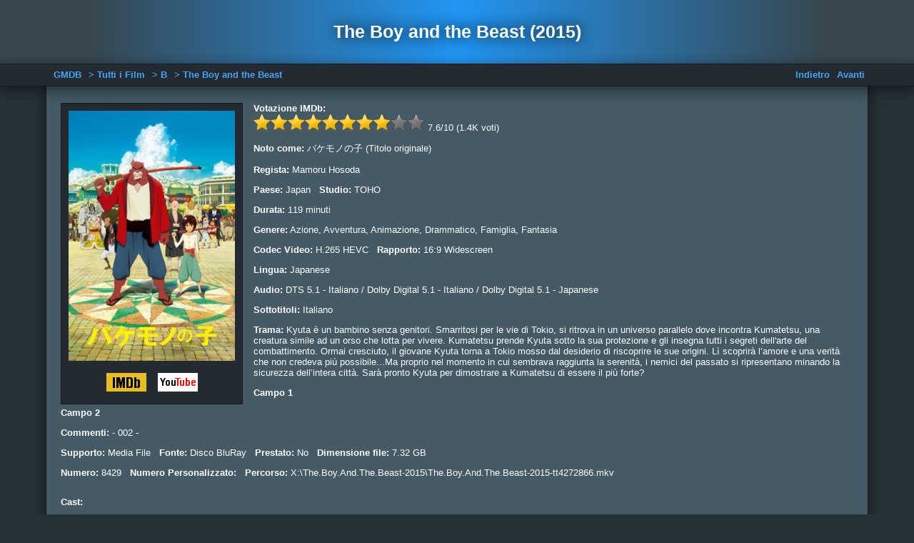

--- FILE ---
content_type: text/html
request_url: https://www.gabrofilm.eu/movies/8429.htm
body_size: 1828
content:
<!DOCTYPE html>
<!-- Dark Comfort for EMDB by R3gi, Czech Republic, 2018.12.16 -->
<html lang="en">
	<head>
		<meta charset="UTF-8">
		<meta name="viewport" content="width=device-width, initial-scale=1.0">
		<link href="../style.css" rel="stylesheet" type="text/css"/>
		<title>8429 - The Boy and the Beast (2015)</title>
		<noscript>
			<style>
				.lazy {
					display: none;
				}
			</style>
		</noscript>
	</head>
	<body id="body" onload="manageResults('movie')" onpagehide="updateNavPage('movie')">
		<header id="header">
			<div class="inner">
				<div class="title_box">
					<span class="title">The Boy and the Beast  (2015)</span>
				</div>
			</div>
			<nav class="navigation menu"> 
				<div class="in">
					<a href="../index.htm">GMDB</a>
					<a href="../index.htm#all-movies"> &gt;&nbsp;Tutti i Film</a>
					<a href="../index.html#movies-b"> &gt;&nbsp;B</a>
					<a href="8429.html"> &gt;&nbsp;The Boy and the Beast</a>
					<div class="quick_nav"> 
						<a href="./8428.htm">Indietro</a>&nbsp;<a href="./8430.htm">Avanti</a>
					</div>
				</div>
			</nav>
		</header>
		<main id="wrap">
			<div class="content_box">
				<div class="content_cover">
					<noscript><img class="cover notlazy" src="../covers/025184.jpg" alt="Cover"/></noscript>
					<img class="cover lazy" src="../covers/025184.jpg" alt="Cover"/>
					<div class="rel_links"><a href="https://www.themoviedb.org/movie/315465"><img src="../gif/imdb.gif" alt="link to The Boy and the Beast on TheMovieDb" /></a>&nbsp;&nbsp;<a href="https://www.youtube.com/watch?v=FfKHwd5gaCc"><img src="../gif/youtube.gif" alt="link to trailer on YouTube" /></a></div>
				</div>
				<div class="content">
					
						<p><b>Votazione IMDb:</b><br>
						<img class="star" src="../gif/goldstar.gif" alt="star" /><img class="star" src="../gif/goldstar.gif" alt="star" /><img class="star" src="../gif/goldstar.gif" alt="star" /><img class="star" src="../gif/goldstar.gif" alt="star" /><img class="star" src="../gif/goldstar.gif" alt="star" /><img class="star" src="../gif/goldstar.gif" alt="star" /><img class="star" src="../gif/goldstar.gif" alt="star" /><img class="star" src="../gif/goldstar.gif" alt="star" /><img class="star" src="../gif/graystar.gif" alt="star" /><img class="star" src="../gif/graystar.gif" alt="star" />
						7.6/10  (1.4K voti)
						</p>
					
					
					<p><b>Noto come:</b> &#12496;&#12465;&#12514;&#12494;&#12398;&#23376; (Titolo originale)</p>
					<p><b>Regista:</b> Mamoru Hosoda</p>
					<p><b>Paese:</b> Japan &nbsp;&nbsp;<b>Studio:</b> TOHO</p>
					<p><b>Durata:</b> 119 minuti</p>
					<p><b>Genere:</b> Azione, Avventura, Animazione, Drammatico, Famiglia, Fantasia</p>
					<p><b>Codec Video:</b> H.265 HEVC &nbsp;&nbsp;<b>Rapporto:</b> 16:9 Widescreen</p>
					<p><b>Lingua:</b> Japanese &nbsp;&nbsp;</p><p><b>Audio:</b> DTS 5.1 - Italiano  /  Dolby Digital 5.1 - Italiano  /  Dolby Digital 5.1 - Japanese</p>
					<p><b>Sottotitoli:</b> Italiano</p>
					<p><b>Trama:</b> Kyuta &#232; un bambino senza genitori. Smarritosi per le vie di Tokio, si ritrova in un universo parallelo dove incontra Kumatetsu, una creatura simile ad un orso che lotta per vivere. Kumatetsu prende Kyuta sotto la sua protezione e gli insegna tutti i segreti dell'arte del combattimento. Ormai cresciuto, il giovane Kyuta torna a Tokio mosso dal desiderio di riscoprire le sue origini. L&#236; scoprir&#224; l&#8217;amore e una verit&#224; che non credeva pi&#249; possibile...Ma proprio nel momento in cui sembrava raggiunta la serenit&#224;, i nemici del passato si ripresentano minando la sicurezza dell&#8217;intera citt&#224;. Sar&#224; pronto Kyuta per dimostrare a Kumatetsu di essere il pi&#249; forte?</p>
					<p><b>Campo 1</b> </p>
					<p><b>Campo 2</b> </p>
					<p><b>Commenti:</b> - 002 -</p>
					<p><b>Supporto:</b> Media File &nbsp;&nbsp;<b>Fonte:</b> Disco BluRay &nbsp;&nbsp;<b>Prestato:</b> No &nbsp;&nbsp;<b>Dimensione file:</b> 7.32 GB</p>
					<p><b>Numero:</b> 8429 &nbsp;&nbsp;<b>Numero Personalizzato:</b>  &nbsp;&nbsp;<b>Percorso:</b> X:\The.Boy.And.The.Beast-2015\The.Boy.And.The.Beast-2015-tt4272866.mkv</p>
					<div class="actors-container">
						<p><b>Cast:</b><br>
							<div class="actors">
								Koji Yakusho  (voce di Kumatetsu), Aoi Miyazaki  (voce di Young Kyuta), Shota Sometani  (voce di Teenage Kyuta), Suzu Hirose  (voce di Kaede), Lily Franky  (voce di Hyakush&#363;b&#333;), Yo Oizumi  (voce di Tatara), Kazuhiro Yamaji  (voce di Iozen), Mamoru Miyano  (voce di Teenage Ichirohiko), Kappei Yamaguchi  (voce di Teenage Jiromaru), Haru Kuroki  (voce di Young Ichirohiko), Momoka Ohno  (voce di Young Jiromaru), Sumire Morohoshi  (voce di Chico), Keishi Nagatsuka  (voce di Kyuta's Father), Kumiko Aso  (voce di Kyuta's Mother), Masahiko Tsugawa  (voce di Lord)
							</div>
						</p>
					</div>
				</div>
			</div>

--- FILE ---
content_type: text/css
request_url: https://www.gabrofilm.eu/style.css
body_size: 2258
content:
/* Dark Comfort for EMDB by R3gi, Czech Republic, 2018.12.16 */
/* Important notice: IE sucks and eats glue */
html, body {
	height: 100%;
}

/* Dark Comfort colors */
:root {
	--dc_color_00: #78909C;
	--dc_color_01: #37474F;
	--dc_color_02: #2196F3;
	--dc_color_03: #FFFFFF;
	--dc_color_04: #263238;
	--dc_color_05: #455A64;
	--dc_color_06: #181C1F;
	--dc_color_07: #42A5F5;
	--dc_color_08: #000000;
	--dc_color_09: #232A31;
	--dc_color_10: #CCCCCC;
	--dc_color_11: #E3F2FD;
	--dc_color_12: #546E7A;

	--dc_color_14: #29B6F6;

	--dc_color_16: #FFEB00;
	--dc_color_17: #FEFEFE;
	--dc_color_18: #1E88E5;
	--dc_color_19: rgba(0, 0, 0, 0.5);
	--dc_color_20: transparent;
}

#header {
    position: relative;
	z-index: 1;
	color: var(--dc_color_00);
	background: var(--dc_color_01);
    background: -webkit-gradient(linear, left top, right top, color-stop(10%, var(--dc_color_01)), color-stop(50%, var(--dc_color_02)), color-stop(90%, var(--dc_color_01)));
    background: linear-gradient(to right, var(--dc_color_01) 10%, var(--dc_color_02) 50%, var(--dc_color_01) 90%);
}

body {
	display: -webkit-box;
	display: -ms-flexbox;
	display: flex;
	-webkit-box-orient: vertical;
	-webkit-box-direction: normal;
	    -ms-flex-direction: column;
	        flex-direction: column;
	margin: 0px;
	overflow-y: scroll;
	font-family: Verdana,Tahoma,Helvetica,Arial,sans-serif;
	font-size: 13px;
	color: var(--dc_color_03);
	background: var(--dc_color_04);
}

#wrap {
    -webkit-box-flex: 1;
        -ms-flex: 1 0 auto;
            flex: 1 0 auto;
	margin: 0 auto;
	width: 90%;
	max-width: 1200px;
	height: auto;
	padding: 10px 0;
	border: 1px solid var(--dc_color_06);
	border-width: 0 1px;
	background: var(--dc_color_05);
    -webkit-box-shadow: 0 0 20px var(--dc_color_19);
            box-shadow: 0 0 20px var(--dc_color_19);
	-webkit-box-sizing: border-box;
	        box-sizing: border-box;
}

.category_header {
	padding: 0 30px;
	margin: 5px 0;
	line-height: 28px;
	cursor: default;
	font-size: 16px;
	font-weight: bold;
	color: var(--dc_color_07);
	text-shadow: 0 0 2px var(--dc_color_08);
    background: var(--dc_color_01);
    border: 1px solid var(--dc_color_04);
	border-width: 1px 0;
}

#tb {
	position: fixed;
    right: 25px;
    bottom: 20px;
}

.to_top,
.to_bottom {
    display: block;
    width: 30px;
    height: 30px;
    line-height: 30px;
    margin: 5px 0;
    clear: both;
    overflow: hidden;
    text-align: center;
    font-size: 20px;
    border: 1px solid var(--dc_color_08);
    color: var(--dc_color_11) !important;
	text-shadow: 0 0 2px var(--dc_color_08);
    background: var(--dc_color_18);
    -webkit-box-shadow: 0 0 10px var(--dc_color_19);
            box-shadow: 0 0 10px var(--dc_color_19);
}

.to_top:hover,
.to_bottom:hover {
    color: var(--dc_color_17);
    background: var(--dc_color_14);
	text-decoration: none;
}

.to_top:active,
.to_bottom:active {
    color: var(--dc_color_17);
    background: var(--dc_color_07);
}

footer {
	margin: 0;
	width: 100%;
	color: var(--dc_color_00);
	background: var(--dc_color_09);
	border-top: 1px solid var(--dc_color_06);
	cursor: default;
}

footer .inner, header .inner {
	-webkit-box-sizing: border-box;
	        box-sizing: border-box;
	margin: 0 auto;
	text-align: center;
	padding: 30px 20px;
}

footer a {
	display: inline-block;
	color: var(--dc_color_12);
	cursor: pointer;
	text-decoration: none;
}

footer a:not(to_top):hover,
footer a:not(to_top):active,
footer a:not(to_bottom):hover,
footer a:not(to_bottom):active {
	color: var(--dc_color_14);
	cursor: pointer;
	text-decoration: underline;
}

footer div,
footer a {
	line-height: 30px;
}

.quick_nav {
    display: inline-block;
    float: right;
}

.navigation {
	display: flow-root;
	margin: 0 0 5px 0;
	padding: 0 6px;
	text-align: center;
	position: relative;
	cursor: default;
	background: var(--dc_color_09);
	border: 1px solid var(--dc_color_06);
	border-width: 1px 0;
	color: var(--dc_color_07);
}

.navigation.years, .navigation.genres {
    max-height: 90px;
    overflow-y: auto;
    overflow-x: hidden;
}

.navigation.menu {
    -webkit-box-sizing: border-box;
            box-sizing: border-box;
	margin: 0;
	width: 100%;
	border-width: 1px 0 0 0;
	border-bottom: 1px solid var(--dc_color_06);
    -webkit-box-shadow: 0 5px 20px var(--dc_color_19);
            box-shadow: 0 5px 20px var(--dc_color_19);
}

.navigation.menu .in {
	margin: 0 auto;
	text-align: left;
	width: 90%;
	max-width: 1200px;
}

.navigation a,
.navigation .search_reset {
	display: inline-block;
	padding: 0 6px;
	margin-right: -6px;
	line-height: 30px;
	font-weight: bold;
	text-decoration:none;
	color: var(--dc_color_07);
	cursor: pointer;
	/* Override UA for .search_reset buttons */
	background: none;
	border: 0;
}

.navigation .search_reset {
	float: left;
}

.navigation a:visited, .link_db a:visited, .quick_nav a:visited,
.navigation .search_reset:visited {
	color: var(--dc_color_02);
}

.navigation a:active, .link_db a:active, .quick_nav a:active, .to_top:active,
.navigation .search_reset:active {
	color: var(--dc_color_16);
}

.navigation a:hover, .link_db a:hover, .quick_nav a:hover,
.navigation .search_reset:hover {
    color: var(--dc_color_17) !important;
    background: var(--dc_color_18);
}

.minor {
	display: inline-block;
    width: 100%;
	text-align: center;
	background: var(--dc_color_01);
}

#db_info {
	display: inline-block;
	line-height: 30px;
	color: var(--dc_color_11);
}

#search_form {
	float: right;
	margin-right: -6px;
}

.search, .search:focus {
	line-height: 30px;
	min-width: 30px;
    margin: 0;
    padding: 0 5px;
    border: 0;
	outline: 0;
}

button.search:hover,
button.search:focus {
	background: var(--dc_color_10);
	color: var(--dc_color_08);
}

.results_control,
.navigation .search_reset {
	display: none;
	text-align: center;
}

#search_reset {
	margin: 10px;
}

.latest_additions,
.category {
	margin: 0;
	padding: 0;
	text-align: center;
}

.category .item {
	text-align: left;
}

.category .item, #results_no {
	display: block;
	/*font-size: 13px;*/
	line-height: 30px;
	padding: 0 20px;
	color: var(--dc_color_10);
	text-decoration: none;
}

.category .item:visited, .thumbnail:visited a {
	color: var(--dc_color_10);
}

.category .item:hover,
.category .item:active {
	color: var(--dc_color_03);
	background-color: var(--dc_color_12);
}

.title_box {
	
}

.title {
	font-family: Verdana,Tahoma,Helvetica,Arial,sans-serif;
	font-size: 25px;
	font-weight: bold;
	display: inline-block;
	color: var(--dc_color_03);
	text-shadow: 0px 0px 20px var(--dc_color_08);
	cursor: default;
}

.thumbnail {
	display: inline-block;
	border: 1px solid var(--dc_color_20);
	border-radius: 3px;
	padding: 0;
	min-width: 150px;
    max-width: -webkit-min-content;
    max-width: -moz-min-content;
    max-width: min-content;
	text-align: center;
	overflow: hidden;
}

.thumbnail:hover {
	background: var(--dc_color_04);
	border-color: var(--dc_color_09);
}

.thumbnail:focus {
	background: var(--dc_color_06);
    outline: none;
}

.thumbnail a {
	display: block;
	padding: 10px;
}

.thumbnail:hover a,
.thumbnail:active a {
	color: var(--dc_color_03);
}

.thumbnail img.lazy:not([class*="loaded"]) {
	visibility: hidden;
	min-height: 0;
	height: 0;
	opacity: 0;
}

.thumbnail img {
	height: 20vh;
    min-height: 100px;
	-o-object-fit: scale-down;
	   object-fit: scale-down;
	margin: 0;
	border: 0;
    -webkit-box-shadow: 0 0 10px var(--dc_color_08);
            box-shadow: 0 0 10px var(--dc_color_08);
	background: var(--dc_color_02);
	opacity: 1;
	-webkit-transition: opacity 0.5s;
	transition: opacity 0.5s;
}

.thumbnail-text {
	overflow-x: auto;
    overflow-y: auto;
	overflow: auto;
	word-break: break-word;
}

.thumbnail-text a {
	height: 65px;
	padding-top: 5px;
	/*font-size: 13px;*/
	color: var(--dc_color_10);
	text-shadow: 0 0 2px var(--dc_color_08);
	text-decoration: none;
}

.content_box {
	padding: 0 20px;
}

.content_cover {
	display: inline-block;
	float: left;
	padding: 10px 10px;
	margin-right: 15px;
	background: var(--dc_color_09);
	border: 1px solid var(--dc_color_06);
	text-align: center;
}

.rel_links {
	padding-top: 10px;
}

.rel_links a img  {
	border: 3px solid var(--dc_color_20);
}

.rel_links a img:hover  {
	border: 3px solid var(--dc_color_18);
}

.rel_links a img:active {
	border: 3px solid var(--dc_color_16);
}

img.cover, .rel_links a img, img.star {
	height: auto;
	width: auto;
    max-width: 100%;
}

.actors-container {
	display: flow-root;
	clear: both;
}

.actors {
	display: -webkit-box;
	display: -ms-flexbox;
	display: flex;
	-ms-flex-flow: wrap;
	    flex-flow: wrap;
	clear: both;
	-webkit-box-pack: center;
	    -ms-flex-pack: center;
	        justify-content: center;
}

.actor-container {
	-webkit-box-flex: 1;
	    -ms-flex: 1;
	        flex: 1;
	display: inline-block;
	-ms-flex-preferred-size: 150px;
	    flex-basis: 150px;
	max-width: 200px;
	min-height: 30px;
	margin: 5px;
    padding: 5px;
    -webkit-box-sizing: border-box;
            box-sizing: border-box;
	background: var(--dc_color_01);
	color: inherit;
    text-decoration: inherit;
	text-align: center;
}

.actor-container:hover {
	background: var(--dc_color_04);
    -webkit-box-shadow: 0 0 10px var(--dc_color_19);
            box-shadow: 0 0 10px var(--dc_color_19);
    outline: 1px solid var(--dc_color_09);
}

.actor-container:active {
    -webkit-box-shadow: none;
            box-shadow: none;
}

.actor-name, .character-name {
	padding: 5px;
}

.actor-name {
	font-weight: bold;
}

.character-name {
	font-style: italic;
}

.fixed {
	position: fixed;
	z-index: 9999;
	top:0;
}

html {
	scrollbar-color: var(--dc_color_18) var(--dc_color_06); /* FF */
}

::-webkit-scrollbar {
	background: var(--dc_color_06);
}

::-webkit-scrollbar-thumb {
	background: var(--dc_color_18);
}

::-webkit-scrollbar-thumb:hover {
	background: var(--dc_color_14);
}

::-webkit-scrollbar-thumb:active {
	background: var(--dc_color_07);
}

@media only screen and (max-width: 700px), only screen and (max-device-width: 700px) {
	#wrap {
		width: 100%;
		border: none;
	}
	
	.navigation.menu .in {
		width: 100%;
	}
	
	.content_cover {
		float: none;
		margin: 0;
	}
}